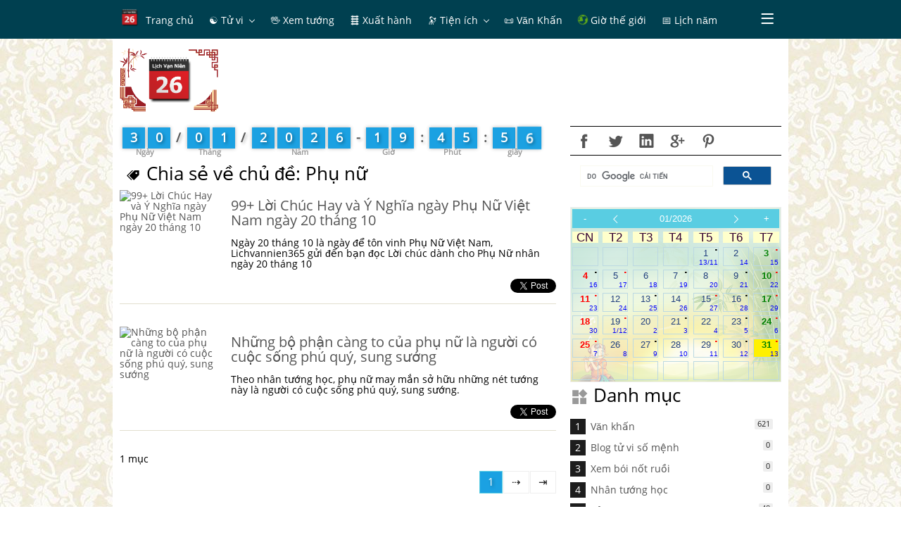

--- FILE ---
content_type: text/html; charset=UTF-8
request_url: http://amlich.truyenxuatichcu.com/tags/ph%E1%BB%A5+n%E1%BB%AF
body_size: 9377
content:

<!DOCTYPE html>
<html lang="vi">
<head lang="vi">
    <meta http-equiv="Content-Type" content="text/html; charset=UTF-8"/>
    <meta name="description" content="Chủ đề về phụ nữ, những chủ đề liên quan đến phụ nữ, chia sẻ các thông tin cho mục phụ nữ"/>
    <meta name="keywords" content="phụ nữ"/>
    <meta name="robots" content="index, follow"/>

    <meta http-equiv="Cache-Control" content="private" />
    <meta http-equiv="Expires" content="86400000" />
    <meta http-equiv="Cache-Control" content="max-age=86400000" />

    <title>Chủ đề chia sẻ về phụ nữ</title>

    <meta name="generator" content="Lịch vạn niên, lịch âm dương, ngày tốt xấu"/>
    <link type="image/x-icon" rel="icon" href="http://amlich.truyenxuatichcu.com/templates/amlich/img/logo.png"/>
    <link rel="image_src" href="" />
    <meta name="author" content="Âm Lịch - Ngày đẹp, giờ tốt" />

    <meta http-equiv="content-language" content="vi" />
    <link rel="alternate" href="http://amlich.truyenxuatichcu.com/tags/ph%E1%BB%A5+n%E1%BB%AF" hreflang="vi" />
    <!-- end: Meta -->

    <!-- start: Mobile Specific -->
    <meta name="viewport" content="width=device-width, initial-scale=1, maximum-scale=1" />
    <!-- end: Mobile Specific -->

    <!-- start: Facebook Open Graph -->
    <meta property="og:title" content="Chủ đề chia sẻ về phụ nữ" />
    <meta property="og:description" content="Chủ đề về phụ nữ, những chủ đề liên quan đến phụ nữ, chia sẻ các thông tin cho mục phụ nữ" />
    <meta property="og:type" content="article" />
    <meta property="og:url" content="http://amlich.truyenxuatichcu.com/tags/ph%E1%BB%A5+n%E1%BB%AF" />
    <meta property="og:image" content="http://amlich.truyenxuatichcu.com/templates/amlich/img/logo.png" />
    <meta property="og:site_name" content="Lịch Việt Nam" />
    <meta property="og:updated_time" content="1769802333" />
    <meta property="og:app_id" content="2144951039068338" />
    <link rel="canonical" href="http://amlich.truyenxuatichcu.com/tags/ph%E1%BB%A5+n%E1%BB%AF" />
    <!-- end: Facebook Open Graph -->

    <link href="http://amlich.truyenxuatichcu.com/templates/amlich/img/favico.png" rel="shortcut icon">

    <script src="http://amlich.truyenxuatichcu.com/templates/amlich/js/jquery-3.2.1.min.js"></script>
    <script type="text/javascript" language="JavaScript" src="http://amlich.truyenxuatichcu.com/templates/amlich/js/metro.min.js"></script>
    <script defer="defer" src="http://amlich.truyenxuatichcu.com/templates/amlich/js/items.js"></script>
    <script defer="defer" src="http://amlich.truyenxuatichcu.com/templates/amlich/js/jsLogin.js"></script>
    <script defer="defer" src="http://amlich.truyenxuatichcu.com/templates/amlich/js/jsComment.js"></script>

    <script src="http://amlich.truyenxuatichcu.com/libs/js/jsSystems.js" language="javascript" type="text/javascript"></script><link href="http://amlich.truyenxuatichcu.com/libs/css/default.css" type="text/css" rel="stylesheet"/>    <!-- end: Java Script -->

    <link href="http://amlich.truyenxuatichcu.com/templates/amlich/css/metro.min.css" rel="stylesheet" type="text/css" />
    <link href="http://amlich.truyenxuatichcu.com/templates/amlich/css/metro-icons.min.css" rel="stylesheet" type="text/css" />
    <link href="http://amlich.truyenxuatichcu.com/templates/amlich/css/metro-responsive.min.css" rel="stylesheet" type="text/css" />
    <link href="http://amlich.truyenxuatichcu.com/templates/amlich/css/metro-schemes.min.css" rel="stylesheet" type="text/css" />
    <link href="http://amlich.truyenxuatichcu.com/templates/amlich/css/metro-colors.min.css" rel="stylesheet" type="text/css" />

    <link rel="stylesheet" type="text/css" href="http://amlich.truyenxuatichcu.com/templates/amlich/css/style.css" />

    <script type="text/javascript" language="JavaScript" src="http://amlich.truyenxuatichcu.com/templates/amlich/js/params.js"></script>
    <script type="text/javascript" language="JavaScript" src="http://amlich.truyenxuatichcu.com/templates/amlich/JavaScript/amlich-hnd.js"></script>

    <script type="text/javascript" language="JavaScript" src="http://amlich.truyenxuatichcu.com/templates/amlich/js/core.js"></script>
    <script type="text/javascript" language="JavaScript" src="http://amlich.truyenxuatichcu.com/templates/amlich/js/jQueryRotate.js"></script>
    <script type="text/javascript" language="JavaScript" src="http://amlich.truyenxuatichcu.com/templates/amlich/js/laban.js"></script>
    <script type="text/javascript" src="http://amlich.truyenxuatichcu.com/templates/amlich/js/Calendar.js"></script>
    <script type="text/javascript" src="http://amlich.truyenxuatichcu.com/templates/amlich/js/highcharts.js"></script>
    <script type="text/javascript" src="http://amlich.truyenxuatichcu.com/templates/amlich/js/exporting.js"></script>

    <!--Menu-->
    <link rel="stylesheet" type="text/css" href="http://amlich.truyenxuatichcu.com/templates/amlich/menu/slidernav.css" media="screen, projection" />

    <script type="text/javascript" src="http://amlich.truyenxuatichcu.com/templates/amlich/menu/slidernav.js"></script>

    <link type="text/css" href="http://amlich.truyenxuatichcu.com/templates/amlich/css/jquery.circlemenu.css" rel="stylesheet" media="screen" />
    <link type="text/css" href="http://amlich.truyenxuatichcu.com/templates/amlich/css/custom.css" rel="stylesheet" media="screen" />

    <script async custom-element="amp-auto-ads"
            src="https://cdn.ampproject.org/v0/amp-auto-ads-0.1.js">
    </script>
    <amp-auto-ads type="adsense" data-ad-client="ca-pub-1656614863517753"> </amp-auto-ads>

    <script async src="//pagead2.googlesyndication.com/pagead/js/adsbygoogle.js"></script>
    <script>
        (adsbygoogle = window.adsbygoogle || []).push({
            google_ad_client: "ca-pub-1656614863517753",
            enable_page_level_ads: true
        });
    </script>
</head>

<body itemscope itemtype="http://schema.org/WebPage">

    <div id="top"></div>
        <!--Phần đầu site-->
    <header class="app-bar fixed-top full-size bg-darkTeal compact" data-role="appbar">
        <div class="container">
            
<ul class="app-bar-menu align-center bg-darkTeal fg-white">
    <li class="sub-menu">
        <a href="http://amlich.truyenxuatichcu.com" title="Lịch âm dương, lịch vạn niên">
            <img class="icon logo" src="http://amlich.truyenxuatichcu.com/templates/amlich/img/logo.png" alt="Âm lịch - Lịch vạn niên - Xem ngày đẹp"/>
            <label class="title menu-first"> Trang chủ</label>
        </a>
    </li>
            <li class="sub-menu">
            <a href="/tu-vi" title="Xem tử vi" class="dropdown-toggle ">
                <label class="title"> &#9775; Tử vi</label></a>
                        <ul class="d-menu bg-darkTeal" data-role="dropdown">
                                <li class="sub-menu">
                    <a href="/tu-vi" title="Tử vi trọn đời"><label class="title">  <b class='icon'>&#128303;</b> Tử vi trọn đời</label></a>
                </li>
                                <li class="sub-menu">
                    <a href="http://amlich.truyenxuatichcu.com/tu-vi-12-con-giap" title="Tử vi 12 con giáp"><label class="title">  <b class="icon">&#128050;</b> Tử vi 12 con giáp</label></a>
                </li>
                                <li class="sub-menu">
                    <a href="http://amlich.truyenxuatichcu.com/tu-vi-12-cung-hoang-dao" title="Tử vi 12 cung hoàng đạo"><label class="title">  <b class="icon">&#129410;</b> Tử vi 12 cung hoàng đạo</label></a>
                </li>
                                <li class="sub-menu">
                    <a href="/xem-ngay-tot-xau-viec-nen-lam" title="Tử vi hàng ngày, xem ngày tốt xấu, việc nên làm"><label class="title">  <b class='icon'>&#128302;</b> Tử vi hàng ngày</label></a>
                </li>
                            </ul>
                    </li>
            <li class="sub-menu">
            <a href="http://amlich.truyenxuatichcu.com/nhan-tuong-hoc" title="Nhân tướng học - xem bói tướng số" class=" ">
                <label class="title"> &#128406; Xem tướng</label></a>
                    </li>
            <li class="sub-menu">
            <a href="/xem-gio-xuat-hanh" title="Xem ngày tốt, giờ tốt để xuất hành" class=" ">
                <label class="title"> &#128740; Xuất hành</label></a>
                    </li>
            <li class="sub-menu">
            <a href="a:3:{s:3:"mod";s:0:"";s:3:"act";s:0:"";s:2:"id";s:0:"";}" title="Tiện ích" class="dropdown-toggle ">
                <label class="title"> <span class="icon">&#128301; </span><label class="title"> Tiện ích</label></label></a>
                        <ul class="d-menu bg-darkTeal" data-role="dropdown">
                                <li class="sub-menu">
                    <a href="/boi-vui" title="Bói vui mỗi ngày"><label class="title">  <img src="http://amlich.truyenxuatichcu.com/templates/amlich/imgboi/boitoan1.gif" class="icon"> Bói vui</label></a>
                </li>
                                <li class="sub-menu">
                    <a href="http://amlich.truyenxuatichcu.com/la-ban-tu-menh.html" title="La bàn phong thủy"><label class="title">  <span class="icon mif-compass fg-white"></span> <label class="title"> La bàn</label></label></a>
                </li>
                                <li class="sub-menu">
                    <a href="http://amlich.truyenxuatichcu.com/vong-xoay-thai-ky.html" title="Vòng xoay thai kỳ"><label class="title">  <img src="http://amlich.truyenxuatichcu.com/templates/amlich/images/thayky-large.gif" class="icon"></span> Vòng xoay thai kỳ</label></a>
                </li>
                                <li class="sub-menu">
                    <a href="http://amlich.truyenxuatichcu.com/boi-que-xin-xam.html" title="Bói quẻ - Gieo quẻ - xin xăm"><label class="title">  <span class="icon mif-paragraph-justify fg-white"></span>  Bói quẻ - Xin xăm</label></a>
                </li>
                                <li class="sub-menu">
                    <a href="bieu-do-sinh-hoc.html" title="Biểu đồ sinh học"><label class="title">  <span class="icon mif-chart-line fg-white"></span> Biểu đồ sinh học</label></a>
                </li>
                                <li class="sub-menu">
                    <a href="http://amlich.truyenxuatichcu.com/thuoc-lo-ban/" title="Tra cứu Phong thủy với Thước Lỗ Ban"><label class="title">  <img src="http://amlich.truyenxuatichcu.com/templates/amlich/thuoc-lo-ban/logo.png" class="icon"></span> Phong thủy Thước Lỗ Ban</label></a>
                </li>
                                <li class="sub-menu">
                    <a href="http://amlich.truyenxuatichcu.com/doi-ngay" title="Đổi ngày dương lịch sang âm lịch, âm lịch sang dương lịch"><label class="title">  <span class="icon mif-calendar"></span> Đổi ngày âm lịch</label></a>
                </li>
                                <li class="sub-menu">
                    <a href="/xem-boi-so-chung-minh-thu-nhan-dan" title="Xem bói số chứng minh thư nhân dân và ngày sinh"><label class="title">  <span class="icon">&#128179;</span> Bói CMTND</label></a>
                </li>
                            </ul>
                    </li>
            <li class="sub-menu">
            <a href="http://amlich.truyenxuatichcu.com/van-khan" title="Văn khấn" class=" ">
                <label class="title"> &#128220; Văn Khấn</label></a>
                    </li>
            <li class="sub-menu">
            <a href="/mui-gio-the-gioi" title="Giờ và múi giờ các thành phố trên thế giới" class=" ">
                <label class="title"> <span class="mif-earth fg-green mif-ani-spin mif-ani-slow"></span> Giờ thế giới</label></a>
                    </li>
            <li class="sub-menu">
            <a href="http://amlich.truyenxuatichcu.com/xem-lich-nam" title="Xem lịch năm" class=" ">
                <label class="title"> &#128197; Lịch năm</label></a>
                    </li>
            <li class="sub-menu">
            <a href="/thong-tin.html" title="Thông tin" class=" ">
                <label class="title"> &#128227; Thông tin</label></a>
                    </li>
    </ul>
        </div>
    </header>

    <div class="container page-content">
        <div class="grid">
            <div class="row cellsN cells12 mt-10">
                <div class="cell colspan2 logo-slogan">
                    <a href="http://amlich.truyenxuatichcu.com" title="Âm lịch - Lịch vạn niên - Xem ngày đẹp">
                        <img src="http://amlich.truyenxuatichcu.com/templates/amlich/img/logo.png" alt="Âm lịch - Lịch vạn niên - Xem ngày đẹp"/>
                    </a>
<!--                    <h3 class="logo-title"><a href="--><!--" title="Truyện Xưa Tích Cũ">Âm lịch</a></h3>-->
<!--                    <h4 class="m0"> Lịch vạn niên</h4>-->
                </div>

                <div class="cell colspan10 align-center place-right">
                    <script async src="//pagead2.googlesyndication.com/pagead/js/adsbygoogle.js"></script>
                    <!-- Sub Âm Lịch -->
                    <ins class="adsbygoogle"
                         style="display:inline-block;width:728px;height:90px"
                         data-ad-client="ca-pub-1656614863517753"
                         data-ad-slot="1063266433"></ins>
                    <script>
                        (adsbygoogle = window.adsbygoogle || []).push({});
                    </script>
                </div>
            </div>
            <div class="row cellsN cells12">
            <!-- phần nội dung chính-->
                <div class="cell colspan8 row cells12">
                    <div class="countdown" data-role="counttop"></div>
                    <div class="page-header" title="Tag Phụ nữ">
    <i class="mif-tags fl mt-10 ml-10 font26"></i><h1 itemprop="name" class="fl m0 ml-10 font26">Chia sẻ về chủ đề: Phụ nữ</h1>
</div>
<div class="clear-float mb-10"></div>

            <div class="row cellsN cells12">
                            <div class="cell colspan3 image-container image-format-hd ">
                    <a href="http://amlich.truyenxuatichcu.com/le-hoi-viet-nam-lich-viet-nam/99-loi-chuc-hay-va-y-nghia-ngay-phu-nu-viet-nam-ngay-20-thang-10.html" title="99+ Lời Chúc Hay và Ý Nghĩa ngày Phụ Nữ Việt Nam ngày 20 tháng 10" class="frame">
                        <img itemprop="image" class="media-max-w-200" src="http://amlich.truyenxuatichcu.com/medias/articles/thumb/2022/02/99-loi-chuc-hay-va-y-nghia-ngay-phu-nu-viet-nam-ngay-20-thang-10_0.jpg" alt="99+ Lời Chúc Hay và Ý Nghĩa ngày Phụ Nữ Việt Nam ngày 20 tháng 10">
                    </a>
                </div>
                        <div class="cell colspan9">
                <h4><a href="http://amlich.truyenxuatichcu.com/le-hoi-viet-nam-lich-viet-nam/99-loi-chuc-hay-va-y-nghia-ngay-phu-nu-viet-nam-ngay-20-thang-10.html" title="99+ Lời Chúc Hay và Ý Nghĩa ngày Phụ Nữ Việt Nam ngày 20 tháng 10" itemprop="name">99+ Lời Chúc Hay và Ý Nghĩa ngày Phụ Nữ Việt Nam ngày 20 tháng 10</a></h4>
                <p itemprop="description">Ngày 20 tháng 10 là ngày để tôn vinh Phụ Nữ Việt Nam, Lichvannien365 gửi đến bạn đọc Lời chúc dành cho Phụ Nữ nhân ngày 20 tháng 10</p>
            </div>
            <div class="place-right">
                <i class="place-right"><g:plusone size="medium"></g:plusone></i>
                <i class="place-right fb-like" data-href="http://amlich.truyenxuatichcu.com/le-hoi-viet-nam-lich-viet-nam/99-loi-chuc-hay-va-y-nghia-ngay-phu-nu-viet-nam-ngay-20-thang-10.html" data-send="true" data-layout="button_count" data-width="100" data-show-faces="true" data-font="arial"></i>
                <i  class="place-right"><a href="https://twitter.com/share" class="twitter-share-button" data-url="http://amlich.truyenxuatichcu.com/le-hoi-viet-nam-lich-viet-nam/99-loi-chuc-hay-va-y-nghia-ngay-phu-nu-viet-nam-ngay-20-thang-10.html" data-lang="en">Tweet</a></i>
            </div>
        </div>
        <div class="border clear-float"><div class="border-pattern"></div></div>
            <div class="row cellsN cells12">
                            <div class="cell colspan3 image-container image-format-hd ">
                    <a href="http://amlich.truyenxuatichcu.com/blog-tu-vi-so-menh/nhung-bo-phan-cang-to-cua-phu-nu-la-nguoi-co-cuoc-song-phu-quy-sung-su.html" title="Những bộ phận càng to của phụ nữ là người có cuộc sống phú quý, sung sướng" class="frame">
                        <img itemprop="image" class="media-max-w-200" src="http://amlich.truyenxuatichcu.com/medias/articles/thumb/2022/02/nhung-bo-phan-cang-to-cua-phu-nu-la-nguoi-co-cuoc-song-phu-quy-sung-suong_0.jpg" alt="Những bộ phận càng to của phụ nữ là người có cuộc sống phú quý, sung sướng">
                    </a>
                </div>
                        <div class="cell colspan9">
                <h4><a href="http://amlich.truyenxuatichcu.com/blog-tu-vi-so-menh/nhung-bo-phan-cang-to-cua-phu-nu-la-nguoi-co-cuoc-song-phu-quy-sung-su.html" title="Những bộ phận càng to của phụ nữ là người có cuộc sống phú quý, sung sướng" itemprop="name">Những bộ phận càng to của phụ nữ là người có cuộc sống phú quý, sung sướng</a></h4>
                <p itemprop="description">Theo nhân tướng học, phụ nữ may mắn sở hữu những nét tướng này là người có cuộc sống phú quý, sung sướng.</p>
            </div>
            <div class="place-right">
                <i class="place-right"><g:plusone size="medium"></g:plusone></i>
                <i class="place-right fb-like" data-href="http://amlich.truyenxuatichcu.com/blog-tu-vi-so-menh/nhung-bo-phan-cang-to-cua-phu-nu-la-nguoi-co-cuoc-song-phu-quy-sung-su.html" data-send="true" data-layout="button_count" data-width="100" data-show-faces="true" data-font="arial"></i>
                <i  class="place-right"><a href="https://twitter.com/share" class="twitter-share-button" data-url="http://amlich.truyenxuatichcu.com/blog-tu-vi-so-menh/nhung-bo-phan-cang-to-cua-phu-nu-la-nguoi-co-cuoc-song-phu-quy-sung-su.html" data-lang="en">Tweet</a></i>
            </div>
        </div>
        <div class="border clear-float"><div class="border-pattern"></div></div>
    
<div class="place-left">1 mục</div>
<div class="pagination place-right">
    <ul><li class="active"><a href='http://amlich.truyenxuatichcu.com/?page=1'>1</a></li><li><a href='http://amlich.truyenxuatichcu.com/?page=1' title='1'>&#8674;</a></li><li><a href='http://amlich.truyenxuatichcu.com/?page=1' title='1'>&#8677;</a></li></ul>
</div>

<!-- Sub amlich 468x60 -->
<script async src="//pagead2.googlesyndication.com/pagead/js/adsbygoogle.js"></script>
<ins class="adsbygoogle"
     style="display:inline-block;width:468px;height:60px"
     data-ad-client="ca-pub-1656614863517753"
     data-ad-slot="1001533167"></ins>
<script>
    (adsbygoogle = window.adsbygoogle || []).push({});
</script>


    <script>
        $(document).ready(function () {
            var $container = $('#wall');

            // initialize Isotope
            $container.isotope({
                // options...
                resizable: false, // disable normal resizing
                // set columnWidth to a percentage of container width
//                    masonry: { columnWidth: $container.width() / 12 },
//                    layoutMode: 'fitColumns',
                itemSelector : '.item'
            });
        });
    </script>

<!--                    <div id="info-month" class="align-center"></div>-->
<!--                    <div id="info-day"></div>-->
                </div>

                <div class="cell colspan4" id="left-menu">
                    <link rel="stylesheet" type="text/css" href="http://amlich.truyenxuatichcu.com/templates/amlich/css/social-icons.css" />

<div class="bo-top bo-bottom">
    <a class="social-facebook" href="javascript:shared('fb');" data-toggle="tooltip" data-placement="top" title="Share on Facebook"> </a>
    <a class="social-twitter" href="javascript:shared('tw');" data-toggle="tooltip" data-placement="top" title="Share on Twiiter"></a>
    <a class="social-linkedin" href="javascript:shared('l-in');" data-toggle="tooltip" data-placement="top" title="Share on Linked-in"></a>
    <a class="social-googleplus" href="javascript:shared('g');" data-toggle="tooltip" data-placement="top" title="Share on Google+"></a>
    <a class="social-pinterest" href="javascript:shared('p');" data-toggle="tooltip" data-placement="top" title="Share on Pintrest"></a>
                        </div>
    <script>
        (function() {
            var cx = '007216011203833139407:ebapzfpvlss';
            var gcse = document.createElement('script');
            gcse.type = 'text/javascript';
            gcse.async = true;
            gcse.src = (document.location.protocol == 'https:' ? 'https:' : 'http:') +
                '//cse.google.com/cse.js?cx=' + cx;
            var s = document.getElementsByTagName('script')[0];
            s.parentNode.insertBefore(gcse, s);
        })();
    </script>
    <gcse:search></gcse:search>


<script>

    function shared( type ) {
        var code= encodeURIComponent('http://amlich.truyenxuatichcu.com/tags/ph%E1%BB%A5+n%E1%BB%AF');
        var link = "";
        switch (type) {
            case 'fb':
                link = "https://www.facebook.com/sharer/sharer.php?u=http://amlich.truyenxuatichcu.com/tags/ph%E1%BB%A5+n%E1%BB%AF";
                break;
            case 'tw':
                link = "https://twitter.com/intent/tweet?url=http://amlich.truyenxuatichcu.com/tags/ph%E1%BB%A5+n%E1%BB%AF";
                break;
            case 'l-in':
                link = "https://www.linkedin.com/cws/share?url=http://amlich.truyenxuatichcu.com/tags/ph%E1%BB%A5+n%E1%BB%AF";
                break;
            case 'g':
                link = "https://plus.google.com/share?url=http://amlich.truyenxuatichcu.com/tags/ph%E1%BB%A5+n%E1%BB%AF";
                break;
            case 'p':
                link = "https://www.pinterest.com/pin/create/button/?url=http://amlich.truyenxuatichcu.com/tags/ph%E1%BB%A5+n%E1%BB%AF";
                break;
        }

        if( !window.open(link ,"", "width=500, height=500") ) {
            window.open(link,'_blank')
        }
    }


    // $(document).ready(function(){
    //     $('[data-toggle="tooltip"]').tooltip();
    // });
</script>

<div id="info-month" class="align-center bo-top bo-bottom mt-10" style="background-image: linear-gradient(rgba(242, 242, 242, 0.68), rgba(255, 255, 255, 0.6)), url(http://amlich.truyenxuatichcu.com/templates/amlich/img/bg-calendar/101.png);"><div class="cell"><div class="calendar"><div class="calendar-grid thang"><div class="calendar-row no-margin calendar-header"><div class="calendar-cell align-center"><a href="#" onclick="setCalendar( 01, 2025 )">-</a></div><div class="calendar-cell align-center"><a href="#" onclick="setCalendar( 12, 2025 )"><span class="mif-chevron-thin-left"></span></a></div><div class="calendar-cell align-center sel-month"><a class="btn-select-month" href="http://amlich.truyenxuatichcu.com/xem-lich-van-nien-thang-01-2026">01/2026</a></div><div class="calendar-cell align-center"><a href="#" onclick="setCalendar( 2, 2026 )"><span class="mif-chevron-thin-right"></span></a></div><div class="calendar-cell align-center"><a href="#" onclick="setCalendar( 01, 2027 )">+</a></div></div><div class="calendar-row week-days calendar-subheader" onClick="alertInfo();"><div class="calendar-cell align-center ngaytuan">CN</div><div class="calendar-cell align-center ngaytuan">T2</div><div class="calendar-cell align-center ngaytuan">T3</div><div class="calendar-cell align-center ngaytuan">T4</div><div class="calendar-cell align-center ngaytuan">T5</div><div class="calendar-cell align-center ngaytuan">T6</div><div class="calendar-cell align-center ngaytuan">T7</div></div><div class="calendar-row"><div class="calendar-cell align-center ngaythang"><div class="cn">&nbsp;</div> <div class="am">&nbsp;</div></div><div class="calendar-cell align-center ngaythang"><div class="cn">&nbsp;</div> <div class="am">&nbsp;</div></div><div class="calendar-cell align-center ngaythang"><div class="cn">&nbsp;</div> <div class="am">&nbsp;</div></div><div class="calendar-cell align-center ngaythang"><div class="cn">&nbsp;</div> <div class="am">&nbsp;</div></div><div class="calendar-cell align-center day ngaythang" title="Ngày Ất Hợi, tháng Mậu Tý, năm Ất Tỵ" style="position: relative"><a href='http://amlich.truyenxuatichcu.com/xem-lich-ngay-1-thang-01-nam-2026'><div class='hacdao'>.</div> <div style="color:" class="t2t6">1</div> <div class="am">13/11</div></a></div><div class="calendar-cell align-center day ngaythang" title="Ngày Bính Tý, tháng Mậu Tý, năm Ất Tỵ" style="position: relative"><a href='http://amlich.truyenxuatichcu.com/xem-lich-ngay-2-thang-01-nam-2026'> <div style="color:" class="t2t6">2</div> <div class="am">14</div></a></div><div class="calendar-cell align-center day ngaythang" title="Ngày Đinh Sửu, tháng Mậu Tý, năm Ất Tỵ" style="position: relative"><a href='http://amlich.truyenxuatichcu.com/xem-lich-ngay-3-thang-01-nam-2026'><div class='hoangdao'>.</div> <div style="color:green" class="t7">3</div> <div class="am">15</div></a></div></div><div class="calendar-row"><div class="calendar-cell align-center day ngaythang" title="Ngày Mậu Dần, tháng Mậu Tý, năm Ất Tỵ" style="position: relative"><a href='http://amlich.truyenxuatichcu.com/xem-lich-ngay-4-thang-01-nam-2026'><div class='hacdao'>.</div> <div style="color:red" class="cn">4</div> <div class="am">16</div></a></div><div class="calendar-cell align-center day ngaythang" title="Ngày Kỷ Mão, tháng Mậu Tý, năm Ất Tỵ" style="position: relative"><a href='http://amlich.truyenxuatichcu.com/xem-lich-ngay-5-thang-01-nam-2026'><div class='hoangdao'>.</div> <div style="color:" class="t2t6">5</div> <div class="am">17</div></a></div><div class="calendar-cell align-center day ngaythang" title="Ngày Canh Thìn, tháng Mậu Tý, năm Ất Tỵ" style="position: relative"><a href='http://amlich.truyenxuatichcu.com/xem-lich-ngay-6-thang-01-nam-2026'> <div style="color:" class="t2t6">6</div> <div class="am">18</div></a></div><div class="calendar-cell align-center day ngaythang" title="Ngày Tân Tỵ, tháng Mậu Tý, năm Ất Tỵ" style="position: relative"><a href='http://amlich.truyenxuatichcu.com/xem-lich-ngay-7-thang-01-nam-2026'><div class='hacdao'>.</div> <div style="color:" class="t2t6">7</div> <div class="am">19</div></a></div><div class="calendar-cell align-center day ngaythang" title="Ngày Nhâm Ngọ, tháng Mậu Tý, năm Ất Tỵ" style="position: relative"><a href='http://amlich.truyenxuatichcu.com/xem-lich-ngay-8-thang-01-nam-2026'> <div style="color:" class="t2t6">8</div> <div class="am">20</div></a></div><div class="calendar-cell align-center day ngaythang" title="Ngày Quý Mùi, tháng Mậu Tý, năm Ất Tỵ" style="position: relative"><a href='http://amlich.truyenxuatichcu.com/xem-lich-ngay-9-thang-01-nam-2026'><div class='hacdao'>.</div> <div style="color:" class="t2t6">9</div> <div class="am">21</div></a></div><div class="calendar-cell align-center day ngaythang" title="Ngày Giáp Thân, tháng Mậu Tý, năm Ất Tỵ" style="position: relative"><a href='http://amlich.truyenxuatichcu.com/xem-lich-ngay-10-thang-01-nam-2026'><div class='hoangdao'>.</div> <div style="color:green" class="t7">10</div> <div class="am">22</div></a></div></div><div class="calendar-row"><div class="calendar-cell align-center day ngaythang" title="Ngày Ất Dậu, tháng Mậu Tý, năm Ất Tỵ" style="position: relative"><a href='http://amlich.truyenxuatichcu.com/xem-lich-ngay-11-thang-01-nam-2026'><div class='hoangdao'>.</div> <div style="color:red" class="cn">11</div> <div class="am">23</div></a></div><div class="calendar-cell align-center day ngaythang" title="Ngày Bính Tuất, tháng Mậu Tý, năm Ất Tỵ" style="position: relative"><a href='http://amlich.truyenxuatichcu.com/xem-lich-ngay-12-thang-01-nam-2026'> <div style="color:" class="t2t6">12</div> <div class="am">24</div></a></div><div class="calendar-cell align-center day ngaythang" title="Ngày Đinh Hợi, tháng Mậu Tý, năm Ất Tỵ" style="position: relative"><a href='http://amlich.truyenxuatichcu.com/xem-lich-ngay-13-thang-01-nam-2026'><div class='hacdao'>.</div> <div style="color:" class="t2t6">13</div> <div class="am">25</div></a></div><div class="calendar-cell align-center day ngaythang" title="Ngày Mậu Tý, tháng Mậu Tý, năm Ất Tỵ" style="position: relative"><a href='http://amlich.truyenxuatichcu.com/xem-lich-ngay-14-thang-01-nam-2026'> <div style="color:" class="t2t6">14</div> <div class="am">26</div></a></div><div class="calendar-cell align-center day ngaythang" title="Ngày Kỷ Sửu, tháng Mậu Tý, năm Ất Tỵ" style="position: relative"><a href='http://amlich.truyenxuatichcu.com/xem-lich-ngay-15-thang-01-nam-2026'><div class='hoangdao'>.</div> <div style="color:" class="t2t6">15</div> <div class="am">27</div></a></div><div class="calendar-cell align-center day ngaythang" title="Ngày Canh Dần, tháng Mậu Tý, năm Ất Tỵ" style="position: relative"><a href='http://amlich.truyenxuatichcu.com/xem-lich-ngay-16-thang-01-nam-2026'><div class='hacdao'>.</div> <div style="color:" class="t2t6">16</div> <div class="am">28</div></a></div><div class="calendar-cell align-center day ngaythang" title="Ngày Tân Mão, tháng Mậu Tý, năm Ất Tỵ" style="position: relative"><a href='http://amlich.truyenxuatichcu.com/xem-lich-ngay-17-thang-01-nam-2026'><div class='hoangdao'>.</div> <div style="color:green" class="t7">17</div> <div class="am">29</div></a></div></div><div class="calendar-row"><div class="calendar-cell align-center day ngaythang" title="Ngày Nhâm Thìn, tháng Mậu Tý, năm Ất Tỵ" style="position: relative"><a href='http://amlich.truyenxuatichcu.com/xem-lich-ngay-18-thang-01-nam-2026'> <div style="color:red" class="cn">18</div> <div class="am">30</div></a></div><div class="calendar-cell align-center day ngaythang" title="Ngày Quý Tỵ, tháng Kỷ Sửu, năm Ất Tỵ" style="position: relative"><a href='http://amlich.truyenxuatichcu.com/xem-lich-ngay-19-thang-01-nam-2026'><div class='hoangdao'>.</div> <div style="color:" class="t2t6">19</div> <div class="am">1/12</div></a></div><div class="calendar-cell align-center day ngaythang" title="Ngày Giáp Ngọ, tháng Kỷ Sửu, năm Ất Tỵ" style="position: relative"><a href='http://amlich.truyenxuatichcu.com/xem-lich-ngay-20-thang-01-nam-2026'> <div style="color:" class="t2t6">20</div> <div class="am">2</div></a></div><div class="calendar-cell align-center day ngaythang" title="Ngày Ất Mùi, tháng Kỷ Sửu, năm Ất Tỵ" style="position: relative"><a href='http://amlich.truyenxuatichcu.com/xem-lich-ngay-21-thang-01-nam-2026'><div class='hacdao'>.</div> <div style="color:" class="t2t6">21</div> <div class="am">3</div></a></div><div class="calendar-cell align-center day ngaythang" title="Ngày Bính Thân, tháng Kỷ Sửu, năm Ất Tỵ" style="position: relative"><a href='http://amlich.truyenxuatichcu.com/xem-lich-ngay-22-thang-01-nam-2026'> <div style="color:" class="t2t6">22</div> <div class="am">4</div></a></div><div class="calendar-cell align-center day ngaythang" title="Ngày Đinh Dậu, tháng Kỷ Sửu, năm Ất Tỵ" style="position: relative"><a href='http://amlich.truyenxuatichcu.com/xem-lich-ngay-23-thang-01-nam-2026'><div class='hacdao'>.</div> <div style="color:" class="t2t6">23</div> <div class="am">5</div></a></div><div class="calendar-cell align-center day ngaythang" title="Ngày Mậu Tuất, tháng Kỷ Sửu, năm Ất Tỵ" style="position: relative"><a href='http://amlich.truyenxuatichcu.com/xem-lich-ngay-24-thang-01-nam-2026'><div class='hoangdao'>.</div> <div style="color:green" class="t7">24</div> <div class="am">6</div></a></div></div><div class="calendar-row"><div class="calendar-cell align-center day ngaythang" title="Ngày Kỷ Hợi, tháng Kỷ Sửu, năm Ất Tỵ" style="position: relative"><a href='http://amlich.truyenxuatichcu.com/xem-lich-ngay-25-thang-01-nam-2026'><div class='hoangdao'>.</div> <div style="color:red" class="cn">25</div> <div class="am">7</div></a></div><div class="calendar-cell align-center day ngaythang" title="Ngày Canh Tý, tháng Kỷ Sửu, năm Ất Tỵ" style="position: relative"><a href='http://amlich.truyenxuatichcu.com/xem-lich-ngay-26-thang-01-nam-2026'> <div style="color:" class="t2t6">26</div> <div class="am">8</div></a></div><div class="calendar-cell align-center day ngaythang" title="Ngày Tân Sửu, tháng Kỷ Sửu, năm Ất Tỵ" style="position: relative"><a href='http://amlich.truyenxuatichcu.com/xem-lich-ngay-27-thang-01-nam-2026'><div class='hacdao'>.</div> <div style="color:" class="t2t6">27</div> <div class="am">9</div></a></div><div class="calendar-cell align-center day ngaythang" title="Ngày Nhâm Dần, tháng Kỷ Sửu, năm Ất Tỵ" style="position: relative"><a href='http://amlich.truyenxuatichcu.com/xem-lich-ngay-28-thang-01-nam-2026'> <div style="color:" class="t2t6">28</div> <div class="am">10</div></a></div><div class="calendar-cell align-center day ngaythang" title="Ngày Quý Mão, tháng Kỷ Sửu, năm Ất Tỵ" style="position: relative"><a href='http://amlich.truyenxuatichcu.com/xem-lich-ngay-29-thang-01-nam-2026'><div class='hoangdao'>.</div> <div style="color:" class="t2t6">29</div> <div class="am">11</div></a></div><div class="calendar-cell align-center day ngaythang" title="Ngày Giáp Thìn, tháng Kỷ Sửu, năm Ất Tỵ" style="position: relative"><a href='http://amlich.truyenxuatichcu.com/xem-lich-ngay-30-thang-01-nam-2026'><div class='hacdao'>.</div> <div style="color:" class="t2t6">30</div> <div class="am">12</div></a></div><div class="calendar-cell align-center day homnay" title="Ngày Ất Tỵ, tháng Kỷ Sửu, năm Ất Tỵ" style="position: relative"><a href='http://amlich.truyenxuatichcu.com/xem-lich-ngay-31-thang-01-nam-2026'><div class='hoangdao'>.</div> <div style="color:green" class="t7">31</div> <div class="am">13</div></a></div></div><div class="calendar-row"><div class="calendar-cell align-center ngaythang"><div class="cn">&nbsp;</div> <div class="am">&nbsp;</div></div><div class="calendar-cell align-center ngaythang"><div class="cn">&nbsp;</div> <div class="am">&nbsp;</div></div><div class="calendar-cell align-center ngaythang"><div class="cn">&nbsp;</div> <div class="am">&nbsp;</div></div><div class="calendar-cell align-center ngaythang"><div class="cn">&nbsp;</div> <div class="am">&nbsp;</div></div><div class="calendar-cell align-center ngaythang"><div class="cn">&nbsp;</div> <div class="am">&nbsp;</div></div><div class="calendar-cell align-center ngaythang"><div class="cn">&nbsp;</div> <div class="am">&nbsp;</div></div><div class="calendar-cell align-center ngaythang"><div class="cn">&nbsp;</div> <div class="am">&nbsp;</div></div></div></div></div></div></div><div class="m3">
    <script async src="//pagead2.googlesyndication.com/pagead/js/adsbygoogle.js"></script>
    <!-- Sub amlich box 336x250 -->
    <ins class="adsbygoogle"
         style="display:inline-block;width:300px;height:250px"
         data-ad-client="ca-pub-1656614863517753"
         data-ad-slot="4427618766"></ins>
    <script>
        (adsbygoogle = window.adsbygoogle || []).push({});
    </script>
</div>

<!-- start: Sidebar Menu -->
<h3 class="title text-light no-margin-top">
    <span class="mif-widgets fg-grayLight"></span>
    Danh mục 
</h3>
<ul class="numeric-list square-marker dark-bullet">
        <li>
                <a href="http://amlich.truyenxuatichcu.com/van-khan" title="Văn khấn" rel="category tag" >
            Văn khấn
        </a>
        <span class="tag place-right">621</span>

            </li>
        <li>
                <a href="http://amlich.truyenxuatichcu.com/blog-tu-vi-so-menh" title="Blog tử vi số mệnh" rel="category tag" >
            Blog tử vi số mệnh
        </a>
        <span class="tag place-right">0</span>

            </li>
        <li>
                <a href="http://amlich.truyenxuatichcu.com/xem-boi-not-ruoi" title="Xem bói nốt ruồi" rel="category tag" >
            Xem bói nốt ruồi
        </a>
        <span class="tag place-right">0</span>

            </li>
        <li>
                <a href="http://amlich.truyenxuatichcu.com/nhan-tuong-hoc" title="Nhân tướng học" rel="category tag" >
            Nhân tướng học
        </a>
        <span class="tag place-right">0</span>

            </li>
        <li>
                <a href="http://amlich.truyenxuatichcu.com/tu-vi-12-con-giap" title="Tử vi 12 con giáp" rel="category tag" >
            Tử vi 12 con giáp
        </a>
        <span class="tag place-right">48</span>

            </li>
        <li>
                <a href="http://amlich.truyenxuatichcu.com/tu-vi-12-cung-hoang-dao" title="Tử vi 12 cung hoàng đạo" rel="category tag" >
            Tử vi 12 cung hoàng đạo
        </a>
        <span class="tag place-right">61</span>

            </li>
        <li>
                <a href="http://amlich.truyenxuatichcu.com/le-hoi-viet-nam-lich-viet-nam" title="Lễ hội Việt Nam - lịch Việt Nam" rel="category tag" >
            Lễ hội Việt Nam - lịch Việt Nam
        </a>
        <span class="tag place-right">80</span>

            </li>
        <li>
                <a href="http://amlich.truyenxuatichcu.com/tu-vi-tron-doi" title="Tử vi trọn đời" rel="category tag" >
            Tử vi trọn đời
        </a>
        <span class="tag place-right">0</span>

            </li>
    </ul>
<!-- end: Sidebar Menu --><div class="mt-10"><!-- Sub amlich doc 300x600 --> <ins class="adsbygoogle" style="display: inline-block; width: 300px; height: 600px;" data-ad-client="ca-pub-1656614863517753" data-ad-slot="7678622159"></ins></div>                </div>
            </div>
        </div>
    </div>
    <div class="clear-float"></div>

    <!--cuối trang-->
    <footer class="container page-content">
        <div class="grid" id="footer">
            <div class="row cellsN cells12">
                <hr class="bg-brown">
                <h5 class="important-site">(*) Thông tin trên site chỉ mang tính chất tham khảo, số phận do bạn tạo ra, hãy làm chủ chính cuộc sống của mình!</h5>
                <hr class="bg-brown">
                
                <div class="clear-float"></div>
                <div class="cell colspan12 mt-10">
                    <div class="place-left">Copyright © 2019 Âm Lịch</div>
                    <div class="place-right">
                        <!-- Đặt thẻ này ở nơi bạn muốn nút +1 xuất hiện -->
                        <div class="place-left ml-10  bo-l"> </div>
                        <div class="place-left"><a class="twitter-share-button" href="https://twitter.com/share" data-url="http://amlich.truyenxuatichcu.com" data-lang="en">Tweet</a></div>
                        <div class="place-left fb-like" data-href="http://amlich.truyenxuatichcu.com" data-send="true" data-layout="button_count" data-width="100" data-show-faces="true" data-font="arial"> </div>

                    </div>
                </div>

                <div class="ads-bottom">
                    <div class="presenter" data-role="presenter" data-height="50" data-easing="swing" style="min-height: auto;">
                        <div class="scene">
<!--                            <div class="act bg-steel fg-white">-->
<!--                                <span class="actor mif-headphones mif-ani-ring mif-ani-slow fg-orange mif-3x" data-position="10,10"></span>-->
<!--                                <h2 class="actor" data-position="5,50"><a href="https://play.google.com/store/apps/details?id=com.truyenxuatichcu.amlich" target='_blank' class="fg-white">Nghe truyện nói audio</a></h2>-->
<!--                            </div>-->
                            <div class="act bg-lightOlive fg-white">
                                <span class="actor mif-android fg-emerald mif-3x" data-position="10,10"></span>
                                <h1 class="actor" data-position="0,50"><a class="fg-white" href="https://play.google.com/store/apps/details?id=com.truyenxuatichcu.amlich" target='_blank'>App trên Android</a></h1>
                                <element class="actor" data-position="35,150"><a class="fg-white" href="https://play.google.com/store/apps/developer?id=Truy%E1%BB%87nX%C6%B0aT%C3%ADchC%C5%A9.cOm/" target='_blank'>Hoặc những ứng dụng khác!</a></element>
                            </div>

                            <div class="act bg-darkCyan fg-white">
                                <span class="actor mif-share fg-blue mif-3x" data-position="10,10"></span>
                                <h3 class="actor" data-position="2,35" ><a href="https://play.google.com/store/apps/details?id=com.truyenxuatichcu.amlich" target='_blank' class="fg-white">Cám ơn bạn đã đến với Âm lịch</a></h3>
                                <a class="actor button success" data-position="5,150" href="https://play.google.com/store/apps/details?id=com.truyenxuatichcu.amlich" target='_blank' >Xem ngay!</a>

                            </div>
                        </div>
                    </div>
                </div>
            </div>
        </div>
    </footer>

    <link href="http://amlich.truyenxuatichcu.com/libs/overlay/overlay.css" type="text/css" rel="stylesheet" />
    <script src="http://amlich.truyenxuatichcu.com/libs/overlay/overlays.js" language="javascript" type="text/javascript"></script>
    <div id="_ovl"></div>
    <a href="#top" id="gotoTop" class="button cycle-button padding10"><span class="mif-arrow-up mif-1x"></span></a>

<!--    --><script>
    //        console.log(datas);
    //        setOutputSize("small");
    //        document.writeln(printSelectedMonth());
    // $('#info-month').html(printSelectedMonth());

    // showNgay();
    //backbutton();
    // setup();
    // thaiky();
    // gieoque();

    $( document ).ready(function() {
        showDate(currentMonth,currentYear, today);
        // getSelectedMonth();
        // ranBg();

        $(".menu button").click(function(){
//                $(".menu button").removeClass('active');
//                $(this).addClass('active');
//                alert($(this).attr('id'));
            if( $(this).attr('id') == 'bt-month' ) {
                type_calendar = 'month';
            } else if( $(this).attr('id') == 'bt-day' ) {
                type_calendar = 'day';
            }
        });
//            $("#dragbtn").draggable(helper: 'clone');

        // Add smooth scrolling to all links
        $("#gotoTop").on('click', function(event) {

            // Make sure this.hash has a value before overriding default behavior
            if (this.hash !== "") {
                // Prevent default anchor click behavior
                event.preventDefault();

                // Store hash
                var hash = this.hash;

                // Using jQuery's animate() method to add smooth page scroll
                // The optional number (800) specifies the number of milliseconds it takes to scroll to the specified area
                $('html, body').animate({
                    scrollTop: $(hash).offset().top
                }, 800, function(){

                    // Add hash (#) to URL when done scrolling (default click behavior)
                    window.location.hash = hash;
                });
            } // End if
        });
    });

    window.onscroll = function() {
        if (document.body.scrollTop > 20 || document.documentElement.scrollTop > 20) {
            $('#gotoTop').show('slow');
            if( $('.ads-bottom').css('display') != 'none' ) {
                $('#gotoTop').css('top', '86%');
            }

        } else {
            $('#gotoTop').hide('slow');
        }
    };

    var options = {
        enableHighAccuracy: true,
        timeout: 5000,
        maximumAge: 0
    };

    function success(pos) {
        var crd = pos.coords;

        console.log('Your current position is:');
        console.log('Latitude :'+ crd.latitude);
        console.log('Longitude: '+crd.longitude);
        console.log('More or less '+crd.accuracy.meters);
    }

    function error(err) {
        console.warn('ERROR('+err.code+'): '+err.message);
    }

    // console.log( navigator.geolocation.getCurrentPosition(success, error, options) );
    // console.log( navigator );
    // $.post()
</script>
    <!-- Global site tag (gtag.js) - Google Analytics -->
    <script async src="https://www.googletagmanager.com/gtag/js?id=UA-67412334-3"></script>
    <script>
        window.dataLayer = window.dataLayer || [];
        function gtag(){dataLayer.push(arguments);}
        gtag('js', new Date());

        gtag('config', 'UA-67412334-3');
    </script>

    <!-- fb -->
    <script type="text/javascript">// <![CDATA[
        window.fbAsyncInit = function() {
            FB.init({
                appId      : '1313213732028546',
                xfbml      : true,
                version    : 'v3.1'
            });
        };
        // <![CDATA[
        (function(d, s, id) {
            var js, fjs = d.getElementsByTagName(s)[0];
            if (d.getElementById(id)) {return;}
            js = d.createElement(s); js.id = id;
            js.src = "//connect.facebook.net/vi_VN/all.js#xfbml=1";
            fjs.parentNode.insertBefore(js, fjs);
        }(document, 'script', 'facebook-jssdk'));

        // twitter
        !function(d,s,id){var js,fjs=d.getElementsByTagName(s)[0];if(!d.getElementById(id)){js=d.createElement(s);js.id=id;js.src="//platform.twitter.com/widgets.js";fjs.parentNode.insertBefore(js,fjs);}}(document,"script","twitter-wjs");
        // ]]></script>
<script defer src="https://static.cloudflareinsights.com/beacon.min.js/vcd15cbe7772f49c399c6a5babf22c1241717689176015" integrity="sha512-ZpsOmlRQV6y907TI0dKBHq9Md29nnaEIPlkf84rnaERnq6zvWvPUqr2ft8M1aS28oN72PdrCzSjY4U6VaAw1EQ==" data-cf-beacon='{"version":"2024.11.0","token":"2d3b7299e088432e984ac72bb272e674","r":1,"server_timing":{"name":{"cfCacheStatus":true,"cfEdge":true,"cfExtPri":true,"cfL4":true,"cfOrigin":true,"cfSpeedBrain":true},"location_startswith":null}}' crossorigin="anonymous"></script>
</body>

</html><input type='hidden' id='rootSite' name='rootSite' value='http://amlich.truyenxuatichcu.com'/><input type='hidden' id='rootTemplates' name='rootTemplates' value='http://amlich.truyenxuatichcu.com/templates/amlich'/><input type='hidden' id='MOD_REWRITE' name='MOD_REWRITE' value='1'/>

--- FILE ---
content_type: text/html; charset=utf-8
request_url: https://www.google.com/recaptcha/api2/aframe
body_size: 99
content:
<!DOCTYPE HTML><html><head><meta http-equiv="content-type" content="text/html; charset=UTF-8"></head><body><script nonce="XkVdVZXoPVQ3JxI3gLuYcg">/** Anti-fraud and anti-abuse applications only. See google.com/recaptcha */ try{var clients={'sodar':'https://pagead2.googlesyndication.com/pagead/sodar?'};window.addEventListener("message",function(a){try{if(a.source===window.parent){var b=JSON.parse(a.data);var c=clients[b['id']];if(c){var d=document.createElement('img');d.src=c+b['params']+'&rc='+(localStorage.getItem("rc::a")?sessionStorage.getItem("rc::b"):"");window.document.body.appendChild(d);sessionStorage.setItem("rc::e",parseInt(sessionStorage.getItem("rc::e")||0)+1);localStorage.setItem("rc::h",'1769802355564');}}}catch(b){}});window.parent.postMessage("_grecaptcha_ready", "*");}catch(b){}</script></body></html>

--- FILE ---
content_type: text/css
request_url: http://amlich.truyenxuatichcu.com/templates/amlich/css/social-icons.css
body_size: 1368
content:
/* Social Links
=================================================================== */

[class^="social-"],
[class*="social-"] {
	display: inline-block;
	width: 40px;
	height: 40px;
	*margin-right: .3em;
	line-height: 40px;
	vertical-align: text-top;
	background-image: url("../img/icons/social-icons-set@2x.png");
	background-position: 40px 40px;
	background-repeat: no-repeat;
	-webkit-transition: all 0.3s ease-in-out;
	-moz-transition: all 0.3s ease-in-out;
	-o-transition: all 0.3s ease-in-out;
	-ms-transition: all 0.3s ease-in-out;
	transition: all 0.3s ease-in-out;
}

/* Retina Display Hack */

@media (-webkit-min-device-pixel-ratio: 2), (min-resolution: 192dpi) {
	
	[class^="social-"],
	[class*="social-"] {
		display: inline-block;
		width: 40px;
		height: 40px;
		line-height: 40px;
		vertical-align: text-top;
		background-image: url("../img/icons/social-icons-set@2x.png");
		background-position: 40px 40px;
		background-repeat: no-repeat;
		background-size: 400px 320px;
	}	 
    
}

.social-forrst {
	background-position: -0px -0px;
}

.social-forrst:hover {
	background-position: -0px -40px;
	background-color: #5b9a68;
}

.social-dribbble {
	background-position: -40px -0px;
}

.social-dribbble:hover {
	background-position: -40px -40px;
	background-color: #ef5b92;
}

.social-twitter {
	background-position: -80px -0px;
}

.social-twitter:hover {
	background-position: -80px -40px;
	background-color: #48c4d2;
}

.social-flickr {
	background-position: -120px -0px;
}

.social-flickr:hover {
	background-position: -120px -40px;
	background-color: #f1628b;
}

.social-twitter2 {
	background-position: -160px -0px;
}

.social-twitter2:hover {
	background-position: -160px -40px;
	background-color: #48c4d2;
}

.social-facebook {
	background-position: -200px -0px;
}

.social-facebook:hover {
	background-position: -200px -40px;
	background-color: #3b5998;
}

.social-skype {
	background-position: -240px -0px;
}

.social-skype:hover {
	background-position: -240px -40px;
	background-color: #18b7f1;
}

.social-digg {
	background-position: -280px -0px;
}

.social-digg:hover {
	background-position: -280px -40px;
	background-color: #2882c6;
}

.social-google {
	background-position: -320px -0px;
}

.social-google:hover {
	background-position: -320px -40px;
	background-color: #dd4b39;
}

.social-html5 {
	background-position: -360px -0px;
}

.social-html5:hover {
	background-position: -360px -40px;
	background-color: #f3642c;
}


.social-linkedin {
	background-position: -0px -80px;
}

.social-linkedin:hover {
	background-position: -0px -120px;
	background-color: #71b2d0;
}

.social-lastfm {
	background-position: -40px -80px;
}

.social-lastfm:hover {
	background-position: -40px -120px;
	background-color: #d21309;
}

.social-vimeo {
	background-position: -80px -80px;
}

.social-vimeo:hover {
	background-position: -80px -120px;
	background-color: #62a0ad;
}

.social-yahoo {
	background-position: -120px -80px;
}

.social-yahoo:hover {
	background-position: -120px -120px;
	background-color: #ab64bc;
}

.social-tumblr {
	background-position: -160px -80px;
}

.social-tumblr:hover {
	background-position: -160px -120px;
	background-color: #3a5976;
}

.social-apple {
	background-position: -200px -80px;
}

.social-apple:hover {
	background-position: -200px -120px;
	background-color: #606060;
}

.social-microsoft {
	background-position: -240px -80px;
}

.social-microsoft:hover {
	background-position: -240px -120px;
	background-color: #230565;
}

.social-youtube {
	background-position: -280px -80px;
}

.social-youtube:hover {
	background-position: -280px -120px;
	background-color: #f45750;
}

.social-delicious {
	background-position: -320px -80px;
}

.social-delicious:hover {
	background-position: -320px -120px;
	background-color: #3274d1;
}

.social-rss {
	background-position: -360px -80px;
}

.social-rss:hover {
	background-position: -360px -120px;
	background-color: #fe9900;
}


.social-picassa {
	background-position: -0px -160px;
}

.social-picassa:hover {
	background-position: -0px -200px;
	background-color: #444;
}

.social-deviantart {
	background-position: -40px -160px;
}

.social-deviantart:hover {
	background-position: -40px -200px;
	background-color: #d0de21;
}

.social-technorati {
	background-position: -80px -160px;
}

.social-technorati:hover {
	background-position: -80px -200px;
	background-color: #7ac84f;
}

.social-stumbleupon {
	background-position: -120px -160px;
}

.social-stumbleupon:hover {
	background-position: -120px -200px;
	background-color: #eb4924;
}

.social-blogger {
	background-position: -160px -160px;
}

.social-blogger:hover {
	background-position: -160px -200px;
	background-color: #fb913f;
}

.social-wordpress {
	background-position: -200px -160px;
}

.social-wordpress:hover {
	background-position: -200px -200px;
	background-color: #464646;
}

.social-amazon {
	background-position: -240px -160px;
}

.social-amazon:hover {
	background-position: -240px -200px;
	background-color: #2f3842;
}

.social-appstore {
	background-position: -280px -160px;
}

.social-appstore:hover {
	background-position: -280px -200px;
	background-color: #0F73E4;
}

.social-paypal {
	background-position: -320px -160px;
}

.social-paypal:hover {
	background-position: -320px -200px;
	background-color: #32689a;
}

.social-myspace {
	background-position: -360px -160px;
}

.social-myspace:hover {
	background-position: -360px -200px;
	background-color: #003398;
}


.social-dropbox {
	background-position: -0px -240px;
}

.social-dropbox:hover {
	background-position: -0px -280px;
	background-color: #3083C7;
}

.social-windows {
	background-position: -40px -240px;
}

.social-windows:hover {
	background-position: -40px -280px;
	background-color: #01AEF3;
}

.social-pinterest {
	background-position: -80px -240px;
}

.social-pinterest:hover {
	background-position: -80px -280px;
	background-color: #cb2027;
}

.social-soundcloud {
	background-position: -120px -240px;
}

.social-soundcloud:hover {
	background-position: -120px -280px;
	background-color: #FF680D;
}

.social-googledrive {
	background-position: -160px -240px;
}

.social-googledrive:hover {
	background-position: -160px -280px;
	background-color: #FFCF63;
}

.social-android {
	background-position: -200px -240px;
}

.social-android:hover {
	background-position: -200px -280px;
	background-color: #A6C53B;
}

.social-behance {
	background-position: -240px -240px;
}

.social-behance:hover {
	background-position: -240px -280px;
	background-color: #18a3fe;
}

.social-instagram {
	background-position: -280px -240px;
}

.social-instagram:hover {
	background-position: -280px -280px;
	background-color: #E2D6C6;
}

.social-ebay {
	background-position: -320px -240px;
}

.social-ebay:hover {
	background-position: -320px -280px;
	background-color: #FE0000;
}

.social-googleplus {
	background-position: -360px -240px;
}

.social-googleplus:hover {
	background-position: -360px -280px;
	background-color: #d94a39;
}
.fb-comments, .fb-comments span, .fb-comments iframe[style] {
    width: 100% !important;
}